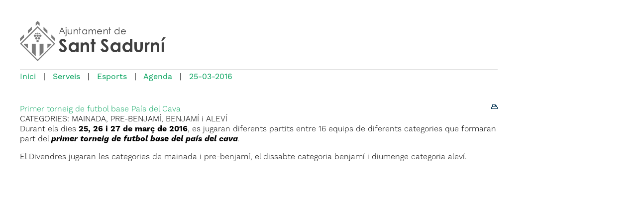

--- FILE ---
content_type: text/html; charset=ISO-8859-1
request_url: https://santsadurni.cat/document.php?id=6566&per_imprimir=1
body_size: 11814
content:
<!DOCTYPE HTML PUBLIC "-//W3C//DTD HTML 4.01 Transitional//EN"
"http://www.w3.org/TR/html4/loose.dtd"><html lang="ca"><head><meta http-equiv="Content-Type" content="text/html; charset=iso-8859-1"><meta http-equiv="Expires" content="Mon, 26 Jul 1997 05:00:00 GMT"><meta http-equiv="Cache-Control" content="no-cache, must-revalidate"><meta http-equiv="pragma" content="nocache"><meta name="viewport" content="width=device-width, initial-scale=1.0"><title>Ajuntament de Sant Sadurní d'Anoia - Primer torneig de futbol base País del Cava</title><link rel="shortcut icon" type="image/x-icon" href="favicon.ico"><link rel="icon" type="image/png" href="favicon.png"><meta http-equiv='Content-Style-Type' content='text/css'><meta http-equiv='Content-Script-Type' content='text/javascript'><meta name='description' lang='ca' content="Ajuntament de Sant Sadurní d&#39;Anoia"><meta name='keywords' lang='ca' content="Ajuntament, poble, vila, ciutat, municipi, municipal, SantSadurní, Sant Sadurní"><meta name='keywords' lang='es' content="Ayuntamiento, pueblo, villa, ciudad, municipio"><meta name='keywords' lang='fr' content="Mairie, ville, cité"><meta name='keywords' lang='en' content="City Hall, village, city, municipality"><meta name='language' content="ca"><base href='https://santsadurni.cat'><meta name='web_author' content='Ample24 SCCL - http://www.ample24.com'><meta name='author' content='Ajuntament de Sant Sadurní d&#39;Anoia - https://santsadurni.cat'><meta property='og:title' content='Primer torneig de futbol base País del Cava'><meta property='og:site_name' content='Ajuntament de Sant Sadurní d&#39;Anoia'><meta property='og:url' content='https://santsadurni.cat/6566'><meta property='og:description' content='CATEGORIES: MAINADA, PRE-BENJAMÍ, BENJAMÍ i ALEVÍ - Durant els dies 25, 26 i 27 de març de 2016, es jugaran diferents partits entre 16 equips de diferents categories que formaran part del primer torneig de futbol base del país del cava.'><!-- css inici --><!--[if lte IE 6]> 
      <style type='text/css'> 
         body { behavior: url('https://santsadurni.cat/img/htc/csshover3.htc'); } 
         img { behavior: url('https://santsadurni.cat/img/htc/iepngfix.htc'); }
      </style> 
      <script type='text/javascript' src='https://santsadurni.cat/img/htc/iepngfix_tilebg.js'></script>
      <![endif]--><!--[if lte IE 7]>
         <style>
            body { behavior: url('https://santsadurni.cat/img/htc/display-table.min.htc'); }
         </style>
      <![endif]-->

<script type='text/javascript' src='https://code.jquery.com/jquery-1.12.4.js'></script><script src="img/slides/slides.min.jquery.js"></script><link href="img/fontsweb/WorkSans/woff.css" rel="stylesheet"><link href="img/fontsweb/SourceCodePro/woff.css" rel="stylesheet"><script type='text/javascript'>


            function plegar(nomli, nomul) {
               var ul = document.getElementById(nomul);
               var a = document.getElementById('a_' + nomli);
               if (ul.className.match(/(?:^|\s)desplegat(?!\S)/) ) {
                  ul.className = ul.className.replace( /(?:^|\s)desplegat(?!\S)/g , 'plegat' );
                  a.className = 'mes';
               } else {
                  ul.className = ul.className.replace( /(?:^|\s)plegat(?!\S)/g , 'desplegat' );
                  a.className = 'menys';
               }
               
               return false;

            }
            
</script><style type='text/css'>


body, html { font-size: 16px; }
body * { 
   font-size: inherit; 
   font-family: inherit; 
   word-wrap: break-word; 
}

h1 { font-size: xx-large; }
h2 { font-size: x-large; }
h3 { font-size: large; }
h4 { font-size: medium; }
h5 { font-size: small; }
h6 { font-size: x-small; }

table, th, td { border-collapse: collapse; empty-cells: show; }

.sinopsi, .tall, .cos { clear: both; overflow: hidden; }

a.nolink { cursor: default; }

a.anchorTornada { padding-right: 14px; background: #fff url(img/link_amunt.gif) no-repeat center right; font-weight: normal; font-size: x-small; float: right; text-transform: none; }
a.ttdins { padding: 0; background-image: none; }
a label { cursor: pointer; }

abbr { cursor: help; }


   a.targetblank   { padding-right: 14px; background: transparent url(img/target_blank.gif)   no-repeat center right; }
   a.linkavall     { padding-right: 14px; background: transparent url(img/link_avall.gif)     no-repeat center right; }
   a.linkamunt     { padding-right: 14px; background: transparent url(img/link_amunt.gif)     no-repeat center right; }
   a.linkemail     { padding-right: 14px; background: transparent url(img/link_email.gif)     no-repeat center right; }
   a.linktel       { padding-right: 14px; background: transparent url(img/link_tel.png)       no-repeat center right; }
   a.linknota      { padding-right: 14px; background: transparent url(img/link_nota.gif)      no-repeat center right; cursor: help; }
   a.linkextern    { padding-right: 14px; background: transparent url(img/link_extern.gif)    no-repeat center right; }
   a.linkmapag     { padding-right: 11px; background: transparent url(img/link_mapag.gif)     no-repeat center right; }
   a.linkcomprimit { padding-right: 14px; background: transparent url(img/link_comprimit.gif) no-repeat bottom right; padding-top: 3px; }
   a.linkpdf       { padding-right: 22px; background: transparent url(img/link_pdf.gif)       no-repeat bottom right; padding-top: 3px; }
   a.linkdoc       { padding-right: 22px; background: transparent url(img/link_doc.gif)       no-repeat bottom right; padding-top: 3px; }
   a.linkxls       { padding-right: 22px; background: transparent url(img/link_xls.gif)       no-repeat bottom right; padding-top: 3px; }
   

p, ul { margin: 1em 0px 0px 0px; } 
ol { margin-top: 1em; margin-bottom: 0px; }
p:first-child, ul:first-child, ol:first-child { margin-top: 0px; }
p + div, p + table { margin-top: 1em; }
p:first-child + div, p:first-child + table { margin-top: 0px; }
p > img.tips { margin-top: 1em; }

.tipstitol { display: block; }
.tipstitol + p { margin-top: 0px; }

iframe, audio, video { display: block; clear: both; overflow: hidden; border: 0; padding: 0; margin: 0; }
video { max-width: 100%; height: auto; }

li { margin-bottom: 0.7em; }

address { font-style: normal; }
form { display: inline; }

a img { border: none; }

img.nofloat { vertical-align: middle; }

figure.image {
        display: inline-block;
        border: 1px solid #ccc;
        margin: 0 2px 0 1px;
        background: #f9f9f9;
   text-align: center;
}

@media screen and (min-width: 600px) {
   div.floatleft,
   p.floatleft,
   figure.align-left,
   img.align-left,
   img.floatleft,  
   img[style*='float: left;']  { 
      display: block; 
      margin: 0.3em 1em 0.4em 0; 
      clear: both; 
      float: left;  
   }

   div.floatright,
   p.floatright,
   figure.align-right,
   img.align-right,
   img.floatright, 
   img[style*='float: right;'] { 
      display: block; 
      margin: 0.3em 0 0.4em 1em; 
      clear: both; 
      max-width: 60%;
      float: right; 
   }
}

@media screen and (max-width: 599px) {
   div.floatleft,
   p.floatleft,
   figure.align-left,
   img.align-left,
   img.floatleft,  
   img[style*='float: left;']  { 
      display: block; 
      margin: 5px auto; 
      clear: both; 
      float: none !important;  
   }

   div.floatright,
   p.floatright,
   figure.align-right,
   img.align-right,
   img.floatright, 
   img[style*='float: right;'] { 
      display: block; 
      margin: 5px auto; 
      clear: both; 
      float: none !important; 
   }
}

figure.image.align-center {
   display: table;
   margin-left: auto;
   margin-right: auto;
}

figure.image img {
        margin: 8px 8px 0 8px;
}

figure.image figcaption {
        margin: 6px 8px 6px 8px;
        text-align: center;
}
 
div.fotopeu { padding: 2px 0px; }
div.fotoambpeu { border-bottom: 1px solid #ccc; margin-bottom: 10px; }
div.fotoambpeu .fotopeulink { float: right; display: block; width: 22px; height: 18px; background: url(img/sencera1.png) right center no-repeat; text-decoration: none; }
div.fotoambpeu .fotopeulink:hover { background-image: url(img/sencera2.png); text-decoration: none; }
div.fotoambpeu .fotopeutxt { color: #999; line-height: 18px; }

.dnone { display: none; }
.dinline { display: inline; }
.dblock { display: block; }
.clear { clear: both; }
.underline { text-decoration: underline; }
.line-through { text-decoration: line-through; }

strong, b { font-weight: 700; }

strong[data-gruix='100'] { font-weight: 100; }
strong[data-gruix='200'] { font-weight: 200; }
strong[data-gruix='300'] { font-weight: 300; }
strong[data-gruix='400'] { font-weight: 400; }
strong[data-gruix='500'] { font-weight: 500; }
strong[data-gruix='600'] { font-weight: 600; }
strong[data-gruix='700'] { font-weight: 700; }
strong[data-gruix='800'] { font-weight: 800; }
strong[data-gruix='900'] { font-weight: 900; }


.smallcaps { font-variant: small-caps; }
.monospace { font-family: Courier, 'Lucida Console', monospace; }

.div_left  { display: block; overflow: hidden; clear: left; float: left;  width: 40%; margin: 5px 10px 5px 0px; padding: 4px 6px; border: 1px solid #999; }
.div_right { display: block; overflow: hidden; clear: right; float: right; width: 40%; margin: 5px 0px 5px 10px; padding: 4px 6px; border: 1px solid #999; }

.bloc_dreta    { clear: both; float : right; width : 40%; border : 1px solid #999; padding : 6px; margin : 0px 0px 0px 8px; }
.bloc_esquerra { clear: both; float : left; width : 40%; border : 1px solid #999; padding : 6px; margin : 0px 8px 0px 0px; }



.PX1px { font-size: 0.063rem; }
.PX2px { font-size: 0.125rem; }
.PX3px { font-size: 0.188rem; }
.PX4px { font-size: 0.250rem; }
.PX5px { font-size: 0.313rem; }
.PX6px { font-size: 0.375rem; }
.PX7px { font-size: 0.438rem; }
.PX8px { font-size: 0.500rem; }
.PX9px { font-size: 0.563rem; }
.PX10px { font-size: 0.625rem; }
.PX11px { font-size: 0.688rem; }
.PX12px { font-size: 0.750rem; }
.PX13px { font-size: 0.813rem; }
.PX14px { font-size: 0.875rem; }
.PX15px { font-size: 0.938rem; }
.PX16px { font-size: 1.000rem; }
.PX17px { font-size: 1.063rem; }
.PX18px { font-size: 1.125rem; }
.PX19px { font-size: 1.188rem; }
.PX20px { font-size: 1.250rem; }
.PX21px { font-size: 1.313rem; }
.PX22px { font-size: 1.375rem; }
.PX23px { font-size: 1.438rem; }
.PX24px { font-size: 1.500rem; }
.PX25px { font-size: 1.563rem; }
.PX26px { font-size: 1.625rem; }
.PX27px { font-size: 1.688rem; }
.PX28px { font-size: 1.750rem; }
.PX29px { font-size: 1.813rem; }
.PX30px { font-size: 1.875rem; }
.PX31px { font-size: 1.938rem; }
.PX32px { font-size: 2.000rem; }
.PX33px { font-size: 2.063rem; }
.PX34px { font-size: 2.125rem; }
.PX35px { font-size: 2.188rem; }
.PX36px { font-size: 2.250rem; }
.PX37px { font-size: 2.313rem; }
.PX38px { font-size: 2.375rem; }
.PX39px { font-size: 2.438rem; }
.PX40px { font-size: 2.500rem; }
.PX41px { font-size: 2.563rem; }
.PX42px { font-size: 2.625rem; }
.PX43px { font-size: 2.688rem; }
.PX44px { font-size: 2.750rem; }
.PX45px { font-size: 2.813rem; }
.PX46px { font-size: 2.875rem; }
.PX47px { font-size: 2.938rem; }
.PX48px { font-size: 3.000rem; }
.PX49px { font-size: 3.063rem; }
.PX50px { font-size: 3.125rem; }
.PX51px { font-size: 3.188rem; }
.PX52px { font-size: 3.250rem; }
.PX53px { font-size: 3.313rem; }
.PX54px { font-size: 3.375rem; }
.PX55px { font-size: 3.438rem; }
.PX56px { font-size: 3.500rem; }
.PX57px { font-size: 3.563rem; }
.PX58px { font-size: 3.625rem; }
.PX59px { font-size: 3.688rem; }
.PX60px { font-size: 3.750rem; }
.PX61px { font-size: 3.813rem; }
.PX62px { font-size: 3.875rem; }
.PX63px { font-size: 3.938rem; }
.PX64px { font-size: 4.000rem; }
.PX65px { font-size: 4.063rem; }
.PX66px { font-size: 4.125rem; }
.PX67px { font-size: 4.188rem; }
.PX68px { font-size: 4.250rem; }
.PX69px { font-size: 4.313rem; }
.PX70px { font-size: 4.375rem; }
.PX71px { font-size: 4.438rem; }
.PX72px { font-size: 4.500rem; }
.PX73px { font-size: 4.563rem; }
.PX74px { font-size: 4.625rem; }
.PX75px { font-size: 4.688rem; }
.PX76px { font-size: 4.750rem; }
.PX77px { font-size: 4.813rem; }
.PX78px { font-size: 4.875rem; }
.PX79px { font-size: 4.938rem; }
.PX80px { font-size: 5.000rem; }
.PX81px { font-size: 5.063rem; }
.PX82px { font-size: 5.125rem; }
.PX83px { font-size: 5.188rem; }
.PX84px { font-size: 5.250rem; }
.PX85px { font-size: 5.313rem; }
.PX86px { font-size: 5.375rem; }
.PX87px { font-size: 5.438rem; }
.PX88px { font-size: 5.500rem; }
.PX89px { font-size: 5.563rem; }
.PX90px { font-size: 5.625rem; }
.PX91px { font-size: 5.688rem; }
.PX92px { font-size: 5.750rem; }
.PX93px { font-size: 5.813rem; }
.PX94px { font-size: 5.875rem; }
.PX95px { font-size: 5.938rem; }
.PX96px { font-size: 6.000rem; }
.PX97px { font-size: 6.063rem; }
.PX98px { font-size: 6.125rem; }
.PX99px { font-size: 6.188rem; }
.PX100px { font-size: 6.250rem; }
.PX101px { font-size: 6.313rem; }
.PX102px { font-size: 6.375rem; }
.PX103px { font-size: 6.438rem; }
.PX104px { font-size: 6.500rem; }
.PX105px { font-size: 6.563rem; }
.PX106px { font-size: 6.625rem; }
.PX107px { font-size: 6.688rem; }
.PX108px { font-size: 6.750rem; }
.PX109px { font-size: 6.813rem; }
.PX110px { font-size: 6.875rem; }
.PX111px { font-size: 6.938rem; }
.PX112px { font-size: 7.000rem; }
.PX113px { font-size: 7.063rem; }
.PX114px { font-size: 7.125rem; }
.PX115px { font-size: 7.188rem; }
.PX116px { font-size: 7.250rem; }
.PX117px { font-size: 7.313rem; }
.PX118px { font-size: 7.375rem; }
.PX119px { font-size: 7.438rem; }
.PX120px { font-size: 7.500rem; }
.PX121px { font-size: 7.563rem; }
.PX122px { font-size: 7.625rem; }
.PX123px { font-size: 7.688rem; }
.PX124px { font-size: 7.750rem; }

.xx_small  { font-size: xx-small; }
.x_small   { font-size: x-small; }
.small     { font-size: small; }
.medium    { font-size: medium; }
.large     { font-size: large; }
.x_large   { font-size: x-large; }
.xx_large  { font-size: xx-large; }
.smaller   { font-size: smaller; }
.larger    { font-size: larger; }

span.tips_anotacio { position: relative; z-index: 25; text-decoration: none; }
span.tips_anotacio:hover { z-index: 26; background-color: transparent;}
span.tips_anotacio span.anotacio-tit { 
   white-space: nowrap; 
   background: #def url(img/anotacio.gif) center right no-repeat; 
   border: 1px solid #def; 
   padding: 0px 14px 0px 1px; 
   cursor: help; 
}
span.tips_anotacio:hover span.anotacio-tit { background-color: #cde; border: 1px solid #bcd; padding: 0px 14px 0px 1px; }
span.tips_anotacio span.anotacio-par { display: none; }
span.tips_anotacio span.anotacio-def { display: none; font-size: small; }
span.tips_anotacio.hover span.anotacio-def { 
  display: block; 
  padding: 3px; 
  border: 1px solid #cba; 
  background-color: #fed;
  color: #666;
  margin-left: 0em;
  margin-top: 0em;
  position: absolute;
  top: 1.5em;
  left: 0em;
  width: 20em;
}

p.tips_list_item { 
   display: list-item; 
   margin-left: 2em; 
}

hr { margin: 10px 0px; padding: 0px; border: 0px solid #000; border-bottom-width: 1px; }
hr.doble { padding-top: 1px; border-top-width: 1px; }

.right   { text-align: right; }
.left    { text-align: left; }
.center  { text-align: center; }
.justify { text-align: justify; }
.full    { text-align: justify; }

blockquote { 
   color: #666;
   margin: 50px 0px 50px 80px;
   font-size: x-large;
   font-style: italic;
   position: relative;
}

blockquote::before {
    content: '\201d';
    font-family: georgia, times, serif;
    color: #CCC;
    font-size: 7em;
    font-weight: 900;
    opacity: .3;
    position: absolute;
    top: -.25em;
    left: -.2em;
}


table.voraNNN, table.voraNNN th, table.voraNNN td { border: 1px solid; border-collapse: collapse; padding: 1px 2px; }
table.vora000, table.vora000 th, table.vora000 td { border-color: #000; }
table.vora333, table.vora333 th, table.vora333 td { border-color: #333; }
table.vora666, table.vora666 th, table.vora666 td { border-color: #666; }
table.vora999, table.vora999 th, table.vora999 td { border-color: #999; }
table.voraCCC, table.voraCCC th, table.voraCCC td { border-color: #CCC; }
table.voraFFF, table.voraFFF th, table.voraFFF td { border-color: #FFF; }

ul.UL1, ul.UL2, ul.UL3, ul.UL2 ul, ul.UL3 ul, ul.UL1 li, ul.UL2 li, ul.UL3 li { margin: 0; padding: 0; } 
ul.UL1 ul.nivell1 { display: none; }
ul.UL2 ul.nivell2 { display: none; }
ul.UL3 ul.nivell3 { display: none; }

li.fitxa_solsnom .cos_fitxa { display: none; }

.xdebug-error { position: relative; z-index: 9999; }



#mc696a7c57dc7872 { display: none; }
#mc696a7c57dc7873 { display: none; }
#mc696a7c57dc7874 { display: none; }
@media print { #JSIMPRIMIR { display: none; }}
#JSIMPRIMIR img { float: right; margin-left: 5px; background-image: url(img/print1.gif); }
#JSIMPRIMIR img:hover { background-image: url(img/print2.gif); }

   #CERCADORLOCAL #LABEL { position: absolute; top: -9999px; }
   #CERCADORLOCAL #cercar { vertical-align: middle; width: 106px; padding-left: 3px; border: 1px solid #fff;  }
   #CERCADORLOCAL #ENVIAR { vertical-align: middle; }
   


         .tslides .slides_container {
            width:100%;
            overflow:hidden;
            position:relative;
            display:none;
         }

         .tslides .next, .tslides .prev {
            position:absolute;
            top:35%;
            width:24px;
            height:24px;
            display:block;
            z-index:101;
            text-indent: -9999px;
            outline: none;
            opacity: 0.5;
         }

         .tslides:hover .next, .tslides:hover .prev {
            opacity: 1;
         }

         .tslides .prev {
            left:5px;
            background-image: url(img/slides/img/prev.png);
         }

         .tslides .next {
            right:5px;
            background-image: url(img/slides/img/next.png);
         }


         .tslides .pagination {
            z-index:100;
            position:absolute;
            top:5px;
            right:5px;
            margin:5px;
         }

         .tslides .pagination li {
            float:left;
            margin:0 1px;
            list-style:none;
         }

         .tslides .pagination li a {
            display:block;
            width:12px;
            height:0;
            padding-top:12px;
            background-image:url(img/slides/img/pagination.png);
            background-position:0 0;
            float:left;
            overflow:hidden;
         }

         .tslides .pagination li.current a {
            background-position: 0 -12px;
         }

         .tslides .caption {
            z-index:500;
            position:absolute;
            bottom:0px;
            left:0;
            padding:5px 15px 5px 5px;
            background:#000;
            background:rgba(0,0,0,.5);
            width:100%;
         }
         
         .tslides .caption .titol {
            font-size: small; font-weight: bold; color: #ccc;
         }
         .tslides .caption .sotstitol {
            font-size: small; font-weight: normal; color: #fff;
         }
         .tslides .caption .sotstitol a {
            color: #fff; text-decoration: underline;
         }
         .tslides .caption .sotstitol a:hover {
            color: #000; text-decoration: underline;
         }

         .tslides .caption .titol a {
            color: #ccc;
         }
         .tslides .caption .titol a:hover {
            color: #fff;
         }


         


      #slides_targetes2 {
         width: 664px;
         height: 250px;
         overflow: hidden;
         position: relative;
      }

      #slides_targetes2 .slides_container {
         position: absolute;
         top: 0px;
         left: 0px;
         width: 664px;
         height: 250px;
      }

      #slides_targetes2 div.slide {
         width: 664px;
         height: 250px;
      }

      #slides_targetes2 div.slide img.img_slide {
         width: 664px;
         height: 250px;
      }

      

      .translated-ltr #gttt_1,
      .translated-ltr #ESENFR { 
         display: none !important; 
      }
      .gttt { z-index: 24; position: relative; display: inline-block; overflow: visible; }
      .gttt .gttt_info, .gttt:hover .gttt_info { z-index: 25; position: absolute; top: 0px; left: 0px; text-align: left; }
      .gttt_titol { position: relative; z-index: 26; }
      .gttt_info_n { height: 12em; display: block; white-space: nowrap; border: 1px solid #666; background-color: #fff; padding: 2px; }
      .gttt_info_n { width: 12em; overflow: auto; overflow-x: hidden; overflow-y: auto; }
      .gttt_info_n a, .gttt_info_n span.gt_ico { padding: 0px 4px; color: #000; } 
      .gttt_info_n a:hover { background-color: #ccc; color: #000; }
      .gttt_info_n a span.gt_codi { font-family: monospace; }
      
         #gttt_1.amagat .gttt_info { display: none; }
         #gttt_1.vist .gttt_info { display: block; }
         
#mc696a7c57dc7872 { display: none; }
#mc696a7c57dc7873 { display: none; }
#mc696a7c57dc7874 { display: none; }
</style>

<style type='text/css'>
      
      

.tipstitol1 .ttdins { 
   display: block;
   font-size: medium;
   font-weight: 400;
   text-transform: uppercase;
   background-color: #00A15A; 
   color: #fff;
   padding: 5px 10px;
   margin: 10px 0px;
}
.tipstitol1 a:hover { background-color: #666666; }


.tipstitol2 {
   display: inline-block;
}
.tipstitol2 .ttdins {
   display: inline-block;
   background-color: #00A15A; 
   color: #fff; 
   font-size: medium;
   font-weight: 400;
   text-transform: uppercase;
   border-radius: 5px; 
   padding: 5px 10px;
   margin: 5px 10px 5px 0px;
}
.tipstitol2 a:hover { background-color: #666666; }


.tipstitol3 {
   border-top: 2px solid #00A15A; 
   border-bottom: 2px solid #00A15A;
   padding: 3px 0px 2px 0px;
   margin: 10px 0px;
}
.tipstitol3 .ttdins { 
   font-size: medium;
   font-weight: 500; 
   color: #000000; 
   text-transform: uppercase; 
}
.tipstitol3 a.ttdins:hover { 
   color: #00A15A; 
}


.tipstitol4 { 
   margin: 5px 0px;
}
.tipstitol4 .ttdins { 
   display: inline-block;
   padding-left: 20px;
   background: transparent url(grafics/tt4.png) left top no-repeat;
   color: #00A15A;
   font-size: medium;
   font-weight: 500;
}

.tipstitol4 a.ttdins:hover { 
   background-image: url(grafics/tt4bg.png);
   color: #666666;
}



   @font-face {
      font-family: 'raleway'; 
      font-style: normal;
      font-weight: normal; 
      src: url('fonts/Raleway-Regular.ttf') format('truetype');
   }

   @font-face {
      font-family: 'raleway'; 
      font-style: italic;
      font-weight: normal; 
      src: url('fonts/Raleway-Italic.ttf') format('truetype'); 
   }

   @font-face {
      font-family: 'raleway';
      font-style: normal;
      font-weight: bold; 
      src: url('fonts/Raleway-Bold.ttf') format('truetype');
   }

   @font-face {
      font-family: 'raleway';
      font-style: italic;
      font-weight: bold; 
      src: url('fonts/Raleway-BoldItalic.ttf') format('truetype'); 
   }

   
      
      

html { background: #FFF; }

body { 
   padding: 0px; margin: 0px; 
   color: #000000; 
   font-family: WorkSans, sans-serif;
   font-size: 16px; 
   font-weight: 400;
   line-height: 1.30;
}

b, strong {
   font-weight: 700;
}

#go-top {
   width: 32px;
   height: 32px;
   background: transparent url(grafics/go-top1.png) center center no-repeat;
   outline: none;
   display: none; 
}

#go-top:hover {
   background-image: url(grafics/go-top2.png);
}

a { text-decoration: none; outline: none; color: #00A15A; }
a:hover { color: #666666; }
a.link { word-wrap: break-word; } 

.icos_traduit { display: none; }


#WEB { width: 100%; text-align: center; }
.FORA { width: 100%; clear: both; margin-left: auto; margin-right: auto; text-align: center; }
.DINS {  display: inline-block; ; text-align: left; }


#CAP { 
   background-color: #fff;
   width: 100%; 
}

#ESCUT a:hover img {
   opacity: 0.5;
   filter: grayscale(100%);
}

#ESCUT h1 {
   padding: 0px;
   margin: 0px;
}

#MENU8 a {
   background-repeat: no-repeat;
}
#a_a_dmenu_3 { background-image: url(grafics/m8_ajuntament.png); }
#a_a_dmenu_4 { background-image: url(grafics/m8_municipi.png); }
#a_a_dmenu_5 { background-image: url(grafics/m8_serveis.png); }
#a_a_dmenu_6 { background-image: url(grafics/m8_tramits.png); }
#a_a_dmenu_3:hover { background-image: url(grafics/m8_ajuntamenth.png); }
#a_a_dmenu_4:hover { background-image: url(grafics/m8_municipih.png); }
#a_a_dmenu_5:hover { background-image: url(grafics/m8_serveish.png); }
#a_a_dmenu_6:hover { background-image: url(grafics/m8_tramitsh.png); }

#ICOSCAP a img { background-color: #A8A8A8; }
#ICOSCAP a:hover img { background-color: #00A15A; }

#ICOSCAP img {
   vertical-align: middle;
}

#ICOSCAP a,
#ICOSCAP span {
   vertical-align: middle;
   color: #000000;
   font-size: 0.875rem;
}
#ICOSCAP a:hover { color: #666666; }

#GTTRANS, #PREDI, #XSOCIALS {
    display: inline-block; ;
   vertical-align: middle;
}

#PREDI {
   margin: 0px 20px;
}
#PREDI img {
   height: 28px;
   margin: 0px -4px;
}


#CERCADORLOCAL #ENVIAR { 
   vertical-align: middle; 
   background-color: #00A15A;
}
#CERCADORLOCAL #ENVIAR:hover { 
   background-color: #A8A8A8;
}
#CERCADORLOCAL #cercar { 
   vertical-align: middle; 
   width: 106px; 
   padding-left: 3px; 
   border: none;
   border-bottom: 1px solid #000000; 
   background-color: #fff;
}

#bodyportada0 #CAMINET {
   display: none;
}



#CAMINET {
   font-weight: 500;
   margin-bottom: 20px;
}

#CAMINET .cami {
   background-color: #F4F4F4;
   box-shadow: 0px 2px 5px #ddd;;
   padding: 15px;
   border-top: 1px solid #999999
}

#CAMINET a { color: #00A15A; }
#CAMINET a:hover { color: #666666; }

#CAMINET span.cami-final { color: #999999; }

#CAMINET .cami-gt { 
    display: inline-block; ;
   color: #999999;
   padding: 0px 5px;
   font-size: 0.875rem;
   padding-bottom: 2px;
   vertical-align: bottom;
}



#PEU {  
   padding-top: 30px;
   clear: both; 
   background-color: #313131;
   color: #ffffff;
   width: 100%; 
}

#PEU a { color: #ffffff; }

#PEU a:hover { 
   color: #A8A8A8; 
}

#CREDITS ul, #CREDITS li {
   display: block;
   padding: 0;
   margin: 0;
}


h2.H2 { color: #00A15A; }

h3.H3 {
   margin: 10px 0px;
   padding: 0;
}

h3.H3 a {
    display: inline-block; ;
   color: #00A15A;
   padding-left: 25px;
   font-size: 1.250rem;
   background: transparent url(grafics/tt4.png) left 3px no-repeat;
   font-weight: 500;
}

h3.H3 a:hover {
   color: #666666;
   background-image: url(grafics/tt4bg.png);
}

   #CALENDARI {
      padding: 10px 5px;
      background-color: #F4F4F4;
      margin: 0px 2px;
      box-shadow: 0px 2px 5px #ccc;;
      border-bottom-left-radius: 5px;
      border-bottom-right-radius: 5px;
   }
   
   #CALENDARI table {
      width: 100%;
   }

   #CALENDARI caption {
      text-align: center;
      width: 100%;
      font-size: 1.500rem; 
      padding: 5px 0px;
      color: #00A15A;
   }
   
   #CALENDARI caption .ant_mes a {
       display: inline-block; ;
      width: 9px;
      height: 14px;
      vertical-align: middle;
      margin-right: 20px;
      margin-bottom: 3px;
      background: transparent url(grafics/agenda_ant1.png) center center no-repeat;
   }
   #CALENDARI caption .ant_mes a:hover { background-image: url(grafics/agenda_ant2.png); }
   
   #CALENDARI caption .seg_mes a {
       display: inline-block; ;
      width: 9px;
      height: 14px;
      vertical-align: middle;
      margin-left: 20px;
      margin-bottom: 3px;
      background: transparent url(grafics/agenda_seg1.png) center center no-repeat;
   }
   #CALENDARI caption .seg_mes a:hover { background-image: url(grafics/agenda_seg2.png); }


   #CALENDARI th {
      text-align: center;
      width: 1%;
   }

   #CALENDARI th span {
       display: inline-block; ;
      line-height: 2em;
      text-align: right;
      font-weight: 600;
      color: #000;
   }

   #CALENDARI td {
      text-align: center;
      vertical-align: middle;
      width: 1%;
      padding: 5px;
   }

   #CALENDARI td a, #CALENDARI td span {
       display: inline-block; ;
      font-size: 1.063rem;
      width: 30px;
      height: 30px;
      padding-top: 4px;
   }

   #CALENDARI td a {
      color: #00A15A;
      border: 1px solid #00A15A;
      font-weight: 600;
      border-radius: 16px;
   }
   

   #CALENDARI a.avui, #CALENDARI span.avui {
      border-radius: 16px;
      color: #fff;
      background-color: #00A15A;
   }
   
   #CALENDARI td a:hover {
      background-color: #666666;
      border-color: #666666;
      color: #fff;
   }
   
   #CALENDARI td span {
      color: #000;
   }

   
   
   body {
      width: 1000px !important;
      overflow-x: hidden;
      padding: 0px;
      margin: 20px;
   }
   
   #COLDRETA { width: 100%; }
   #COLESQUERRA { display: none; }
   
   #ESCUTPERIMPRIMIR {
      padding: 15px 0px;
      border-bottom: 1px solid #ddd;
   }

   #CAMIPERIMPRIMIR {
      padding: 5px 0px;
      font-size: 1.000rem;
   }

   #CAMIPERIMPRIMIR .cami-gt {
      padding: 0px 10px;
   }

   
   a img.x_socials {
      border: none;
      padding: 0px;
      background-color: #A8A8A8;
   }

   a:hover img.x_socials {
      background-color: #00A15A;
   }

   #IMPRIMIR a {
       display: inline-block; ;
      font-size: 1.375rem;
      font-weight: 600;
      padding-left: 30px;
      background: transparent url(grafics/TT4.png) left top no-repeat;
   }

   #IMPRIMIR a:hover {
      background-image: url(grafics/TT4bg.png);
   }
   
   

#TITOLINTERIOR a { color: #000000; }
#TITOLINTERIOR a:hover { color: #00A15A; }

#TITOLINTERIOR {
   border-bottom: 1px solid #999999;
}

#bodycercador0 #TITOLINTERIOR,
#bodynovetats0 #TITOLINTERIOR,
#bodytema2 #TITOLINTERIOR,
.bodyacte  #TITOLINTERIOR {
   border: none;
}
   

   
   .POPUPFILTRES { 
      display: none; 
      border-bottom: 1px solid #999999;
      padding-bottom: 15px;
      overflow: hidden;
      clear: both;
   }


   .POPUPFILTRES, .POPUPFILTRES .cboxes, .POPUPFILTRES .select { 
      font-size: small;
   }
   
   .POPUPFILTRES fieldset { 
      display: block;
      margin: 10px 0px;
      background-color: #F4F4F4;
      border: 1px solid #F4F4F4;;
      border-radius: 5px;
      box-shadow: 0px 2px 5px #ccc;;
   }
   
   .POPUPFILTRES legend { 
      border: 1px solid #F4F4F4;
      background-color: #F4F4F4;
      color: #000000;
      font-weight: 600;
      border-radius: 5px;
      box-shadow: 0px 2px 5px #ccc;;
      padding: 5px;
   }

   .POPUPFILTRES fieldset td { 
      vertical-align: middle;
      padding: 2px;
   }
   
   .POPUPFILTRES label,
   .POPUPFILTRES input { 
      vertical-align: middle;
   }

   .FILTREAREES .FILTREAREES fieldset input,
   .FILTREAREES .FILTREAREES fieldset label {
      vertical-align: middle;
    }
   
   .FILTREAREES .FILTREAREES .area label {
      font-size: 0.938rem;
      font-weight: 600;
   }

   .FILTREAREES .FILTREAREES .comissio label {
      font-size: 0.875rem;
      font-weight: 400;
   }
   
   .FILTREAREES .FILTREAREES .ambit label {
      font-size: 0.813rem;
      font-weight: 200;
   }
   
   .FILTRECALEN .FILTRECALEN .POPUPFILTRES { display: block; }
   .FILTREAREES .FILTREAREES .POPUPFILTRES { display: block; }
   .FILTRETEMES .FILTRETEMES .POPUPFILTRES { display: block; }
   .FILTRETIPUS .FILTRETIPUS .POPUPFILTRES { display: block; }
   .FILTREDATES .FILTREDATES .POPUPFILTRES { display: block; }
   
   .BOTOFILTRE {
      position: relative;
      display: block;
      width: 100%;
      height: 100%;
      color: #000000;
      font-weight: 700;
      font-size: 1.375rem;
      outline: none;
   }

   .BOTOFILTRE:hover {
      color: #00A15A;
      background-image: url(grafics/menue2.png);
   }

   .BOTOFILTRE img { 
       display: inline-block; ;
      width: 20px;
      height: 20px;
      position: absolute;
      z-index: 9;
      cursor: pointer;
      background: transparent url(grafics/filtres_menueamagat.png) center center no-repeat;
   }

   .BOTOFILTRE:hover img { 
      background-image: url(grafics/filtres_menueamagat2.png);
   }
   
   #FILTRES.VIST #BOTOFILTRES img { background-image: url(grafics/filtres_menuevist.png); }
   .FILTRECALEN .FILTRECALEN .BOTOFILTRE img { background-image: url(grafics/filtres_menuevist.png); }
   .FILTREAREES .FILTREAREES .BOTOFILTRE img { background-image: url(grafics/filtres_menuevist.png); }
   .FILTRETEMES .FILTRETEMES .BOTOFILTRE img { background-image: url(grafics/filtres_menuevist.png); }
   .FILTRETIPUS .FILTRETIPUS .BOTOFILTRE img { background-image: url(grafics/filtres_menuevist.png); }
   .FILTREDATES .FILTREDATES .BOTOFILTRE img { background-image: url(grafics/filtres_menuevist.png); }

   #FILTRES.VIST #BOTOFILTRES:hover img { background-image: url(grafics/filtres_menuevist2.png); }
   .FILTRECALEN .FILTRECALEN .BOTOFILTRE:hover img { background-image: url(grafics/filtres_menuevist2.png); }
   .FILTREAREES .FILTREAREES .BOTOFILTRE:hover img { background-image: url(grafics/filtres_menuevist2.png); }
   .FILTRETEMES .FILTRETEMES .BOTOFILTRE:hover img { background-image: url(grafics/filtres_menuevist2.png); }
   .FILTRETIPUS .FILTRETIPUS .BOTOFILTRE:hover img { background-image: url(grafics/filtres_menuevist2.png); }
   .FILTREDATES .FILTREDATES .BOTOFILTRE:hover img { background-image: url(grafics/filtres_menuevist2.png); }
   
   
   .LLAGENDA .MES {
      text-transform: capitalize;
   }

   .LLAGENDA .TITOL {
      font-size: 1.375rem;
      padding-bottom: 5px;
      margin-top: -2px;
   }
   .LLAGENDA a.eltitol {
      color: #000000;
   }
   .LLAGENDA a.eltitol:hover {
      color: #00A15A;
   }
   
   .LLAGENDA .fins_data2 {
      display: block;
      color: #00A15A;
      font-style: italic;
      margin-bottom: 5px;
   }
   
   
   
   .ACTE .ASSOCIADA {
      text-align: center;
      margin-bottom: 20px;
   }

   .ACTE .div_ia {
       display: inline-block; ;
      box-shadow: 0px 2px 5px #ccc;
   }
   
   .ACTE .sinopsi {
      clear: both;
      overflow: hidden;
      font-size: 1.375rem;
      font-weight: 400;
      font-style: italic;
      margin: 20px 0px 20px 30px;
   }
   
   .ACTE .cos {
      clear: both;
      overflow: hidden;
      margin: 20px 0px;
   }

   #IMPRIMIR {
      margin: 30px 0px;
   }

   
   .COMPARTIR {
      margin-bottom: 10px;
      text-align: right;
   }

   #COLDRETA {
      font-weight: 300;
   }
   
   #COLDRETA b, #coldreta STRONG, #coldreta .STRONG {
      font-weight: 500;
   }

   

.llistat, .LLISTAT {
   clear: both;
   overflow: hidden;
}

.llistat .trobat {
   margin-bottom: 30px;
}

.llistat ul   { 
   padding: 0;
   margin: 0;
   margin-top: 0.7em;
   list-style-image: url(grafics/res.gif);
   font-size: 1.000rem;
}

.llistat ul .titol {
   font-weight: 700;
}

.llistat ul a { 
   color: #00A15A; 
   text-transform: uppercase;
   font-weight: 700; 
   font-size: 1.000rem;
}

.llistat ul a:hover { color: #666666; }


.llistat ul ul  { 
   font-weight: 500;
   padding: 0px;
   list-style-image: url(grafics/res.gif);
   font-size: 1.000rem;
}

.llistat ul ul a { 
   color: #000000; font-weight: 500; 
   text-transform: none;
   font-size: 1.000rem;
}

.llistat ul ul a:hover { color: #00A15A; }


.llistat ul ul ul   { 
   font-weight: 300;
   list-style-image: url(grafics/ul1.png); 
   padding-left: 1.5em; 
   margin-left: 0px; 
}

.llistat ul ul ul a { font-weight: 300; }


.llistat ul ul ul ul { 
   list-style-image: url(grafics/ul2.png); 
}

.llistat .descripcio {
   font-size: 0.875rem;
   font-weight: 300;
   color: #666666;
}


   
   #proposta_alta .resposta { padding-bottom: 15px; }

   .form_resposta { padding: 10px 5px; }
   .formmenu:hover { background-color: #999; color: #fff; }
   .formmenu label.labelformmenu { display: block; }
   .formmenu { padding-left: 0px; }
   .formmono { 
      font-family: SourceCodePro, monospace;
      font-weight: 400;
      font-size: 1.000rem;
   }
   .form_resposta .formboto { margin-top: 0.7em; }
   .form_pregunta { margin-top: 0.6em; }

   .formulari-explicacio { margin-bottom: 20px; padding: 0px; }
   .formulari-camps { margin-bottom: 20px; }

   img.suma { 
      border: 10px solid #646464; 
      box-shadow: 0px 2px 5px #ccc;;
      border-radius: 3px;
   }
   
   .select, 
   .inputtext,
   .formulari-camps .inputtext,
   .formsele,
   .formboto,
   input.formmono,
   input.formupload,
   .formmenus,
   .submit, 
   .textarea, 
   .tc2,
   .cboxes { 
      background-color: #F4F4F4;
      border: 1px solid #e6e6e6;;
      border-radius: 3px;
      box-shadow: 0px 2px 5px #ccc;;
      padding: 5px 10px;
      max-width: 100% !important;
      width: auto;
      vertical-align: middle;
      font-size: medium;
      min-height: 40px;
   }
   
   fieldset.cboxes table td { 
      vertical-align: middle; 
      padding: 3px;
   }

   select.formsele:not(.formseleample),
   select.select:not([multiple]) {
      height: 40px;
   }

   select.select,
   select.formsele {
      border: 1px solid #e6e6e6;;
      border-radius: 3px;
      box-shadow: 0px 2px 5px #ccc;
      max-width: 100% !important;
      width: auto;
      margin-right: 4px;
   }

   select.select option,
   select.formsele option {
      max-width: 100% !important;
      width: auto;
      padding: 5px;
   }

   select.select option:checked,
   select.formsele option:checked {
      color: #fff !important;
      background: #00A15A !important;
   }


   select.select option:hover,
   select.formsele option:hover {
      background-color: #999;
      color: #fff;
   }

   textarea,
   textarea.formmono,
   fieldset,
   .form_fieldset,
   .form_legend {
      background-color: #F4F4F4;;
      border: 1px solid #e6e6e6;;
      border-radius: 3px;
      box-shadow: 0px 2px 5px #ccc;
      padding: 5px 10px;
   }
   
   fieldset,
   .form_fieldset {
      background-color: #F4F4F4;;
      padding: 10px;
   }

   .tc2 { padding-bottom: 10px; }

   legend {
      background-color: #F4F4F4;
      border: 1px solid #e6e6e6;;
      border-radius: 3px;
      box-shadow: 0px 2px 5px #ccc;
      padding: 2px 6px;
      margin: 10px 0px;
   }

   .bodyproposta .inputtext,
   .bodyproposta .textarea,
   input.formmono, 
   textarea.formmono {
      width: 100%;
   }

   input.formmono.ccc,
   input.formmono.password {
      width: auto;
   }

   
   .formmenu,
   input.formmono,
   .formtext,
   .formboto,
   .formavis {
      vertical-align: baseline;
      font-size: medium;
   }
      
   .formmenu input, .formmenu label {
       display: inline-block; ; 
      width: auto;
      margin: 5px; 
      vertical-align: middle;
   }
   
   .submit, 
   .formboto { 
      background-color: #00A15A; 
      border: 0px;
      box-shadow: 0px 2px 5px #ccc;
      border-radius: 5px;
      color: #fff; 
      padding: 0px 20px;
      vertical-align: middle;
      font-size: 1.000rem;
      font-weight: 700;
   }
   
   .submit:hover, 
   .formboto:hover  { 
      background-color: #A8A8A8;
   }
   
   .textarea  { padding-right: 0px; }
   .submit    { cursor: pointer; }
   .select { padding: 0px; margin: 0px; }
   .select, .cbox { 
      border-color: #e6e6e6;; 
      box-shadow: 0px 2px 5px #ccc;
      border-radius: 3px; 
   }
   fieldset { margin: 0px; }

   

      
      
         html {
            -webkit-box-sizing: border-box;
            -moz-box-sizing: border-box;
            box-sizing: border-box;
            
         }
         *, *:before, *:after {
            -webkit-box-sizing: inherit;
            -moz-box-sizing: inherit;
            box-sizing: inherit;
            
         }
         
      
      iframe, 
      object, 
      embed { 
         max-width: 100%; 
      }
      
      .resum     img, 
      .sinopsi   img, 
      .cos       img, 
      .cos_fitxa img, 
      .agenda    img, 
      img.dusuari, 
      img.nofloat { 
         max-width: 100%; 
         height: auto; 
          
      }
      
      img.floatright, 
      img.floatleft {
         height: auto; 
          
      }
      
      .resum       table, 
      .sinopsi     table, 
      .cos         table, 
      .cos_fitxa   table, 
      .presentacio table, 
      .presentacio2 table, 
      .estructura  table, 
      .estructura2 table, 
      .estructura3 table,
      .estructura4 table {
         width: 100%;
      }
      
      div.pertable { 
         overflow-x: auto; 
      }

      
   
   .LLAGENDA  {
      display: table;
      width: 100%;
   }
   
   .LLAGENDA .SEPARADOR,
   .LLAGENDA .TRESCOLS {
      display: table-row;
   }

   .LLAGENDA .DATAACTE,
   .LLAGENDA .TITOLS,
   .LLAGENDA .DETALL {
      display: table-cell;
      vertical-align: top;
      text-align: left;
   }

   .LLAGENDA .SEPARADOR div {
      display: table-cell;
   }
   
   .LLAGENDA .SEPARADOR span {
      display: block;
      height: 2px;
      margin: 10px 0px;
      background-color: #00A15A;
   }

   .LLAGENDA .DATAACTE {
      width: 1%;
      padding-right: 10px;
      border-right: 4px solid #00A15A;
   }
   
   .LLAGENDA .TITOLS {
      width: 49%;
      padding: 0px 10px;
      border-right: 4px solid #00A15A;
   }

   .LLAGENDA .DETALL {
      width: 49%;
      padding-left: 10px;
   }
   
   .LLAGENDA .DIAMES {
      font-size: 3.250rem;
      font-weight: 600;
      line-height: 40px;
      margin-top: 7px;
   }

   
   

   .ACTE {
      padding: 25px 10px 0px 20px;
      border: 1px solid #F4F4F4;
      border-radius: 10px;
      box-shadow: 0px 2px 5px #ccc;;
   }

   .LOCALITZACIO .localitzacio {
      margin: 25px -10px 0px -20px;
   }
   
.DINS { min-width: 984px; max-width: 1440px; width: 100%;  padding: 0px 20px; }


#ESCUTIMG {
   height: auto;
   width: 293px;
   margin-right: 30px;
}

#CERCADOR #cercar { 
   display: none;
}

#bodyportada0 #PEUCAP .DINS {
   border-bottom: 1px solid #999999;
   height: 1px;
}

#CAPT {
   display: table;
   width: 100%;
}

#BOTOCAPIESCUT {
   display: table-cell;
   width: 1%;
   vertical-align: middle;
   border-right: 1px solid #999999;
}

#BOTOCAP, #BOTOCERCA { 
   display: none;
}

#RESTACAP { 
   display: table-cell;
   vertical-align: top;
}

#ICOSCAP {
   width: 100%;
   height: 63px;
   border-bottom: 1px solid #999999;
   text-align: right;
   padding-top: 15px;
}

#MENU8ICERCADOR {
   display: table;
   width: 100%;
}

#CERCADOR {
   display: table-cell;
   text-align: right;
   vertical-align: middle;
   height: 63px;
   width: 1%;
   padding-left: 20px;
   border-left: 1px solid #999999;
}

#MENU8 {
   display: table-cell;
   vertical-align: middle;
}

#MENU8 ul {
   display: table;
   width: 100%;
}

#MENU8 li {
   display: table-cell;
   text-align: center;
}

#MENU8 a {
    display: inline-block; ;
   color: #000000;
   font-weight: 500;
   font-size: 1.250rem;
   padding-left: 27px;
   background-position: left center;
}
#MENU8 a:hover { color: #666666; }









#ESCUTPEU {
   display: none;
}

#MENU6 {
   margin: 30px 10px 50px 10px;
}

#MENU6 ul.nivell0 {
   display: table;
   width: 100%;
}

#MENU6 li.nivell0 {
   display: table-cell;
   text-align: left;
   vertical-align: top;
   width: 25%;
}

#MENU6 a.nivell0, 
#MENU6 span.nivell0 {
    display: inline-block; ;
   font-size: 1.313rem;
   font-weight: 500;
   padding-left: 30px;
   background-position: left 1px;
   background-repeat: no-repeat;
   margin-bottom: 15px;
}

#MENU6 ul.nivell1, 
#MENU6 li.nivell1 {
   display: block;
   font-size: 0.875rem;
   vertical-align: top;
}

#MENU6 ul.nivell1 {
   padding-left: 30px;
}


#a_a_dmenu_10 { background-image: url(grafics/m8_ajuntamentp.png); }
#a_a_dmenu_21 { background-image: url(grafics/m8_municipip.png); }
#a_a_dmenu_29 { background-image: url(grafics/m8_serveisp.png); }
#a_a_dmenu_46 { background-image: url(grafics/m8_tramitsp.png); }
#a_a_dmenu_10:hover { background-image: url(grafics/m8_ajuntamentph.png); }
#a_a_dmenu_21:hover { background-image: url(grafics/m8_municipiph.png); }
#a_a_dmenu_29:hover { background-image: url(grafics/m8_serveisph.png); }
#a_a_dmenu_46:hover { background-image: url(grafics/m8_tramitsph.png); }

#ADRESAICREDITS {
  display: table;
  width: 100%;
  border-top: 2px solid #fff;
  font-size: 0.875rem;
}

#ADRESA {
   display: table-cell;
   vertical-align: top;
   text-align: left;
   padding: 30px 30px 30px 0px;
}

#CREDITS {
   display: table-cell;
   vertical-align: top;
   text-align: right;
   padding: 30px 0px 30px 30px;
}

 
h3.H3 a { font-size: 1.125rem; } 

h3.H3 {
    display: inline-block; ;
   margin: 10px 30px 15px 0px;
}

h2.H2 { 
   font-weight: 700;
   padding: 0; 
   margin: 0;
   font-size: 2.500rem;
}

#COLDRETA { 
   padding-top: 20px;
   padding-bottom: 20px;
}
#COSINTERIOR {
   margin-top: 20px;
   margin-bottom: 20px;
}

   #TITOLINTERIOR {
      border-bottom: 1px solid #999999;
      padding: 0px 0px 30px 0px;
      font-weight: 700;
      font-size: 2.500rem;
   }
   
   .FILTRECALEN .BOTOFILTRE {
      display: none;
   }
   .FILTRECALEN .POPUPFILTRES {
      display: block;
   }

   #BOTOFILTRES {
      display: none;
   }

   .BOTOFILTRE {
      background: transparent url(grafics/menue.png) 15px 15px no-repeat;
      padding: 25px 20px 10px 15px;
   }

   .BOTOFILTRE img { 
      top: 28px;
      right: 10px;
   }
   
   .POPUPFILTRES { 
      padding: 10px 0px 20px 0px;
   }

   #FILTRECALEN {
      padding-top: 0px;
   }
   
   
      
      
      
</style><!-- css fi -->

<script src='./img/mynerva_popup5.js' type='text/javascript'></script><script async src='https://www.googletagmanager.com/gtag/js?id=G-PXNQB3L8TV'></script><script>
window.dataLayer = window.dataLayer || [];
function gtag(){dataLayer.push(arguments);}
gtag('js', new Date());
gtag('config', 'G-PXNQB3L8TV');
</script><script type='text/javascript'>
(function(i,s,o,g,r,a,m){i['GoogleAnalyticsObject']=r;i[r]=i[r]||function(){
(i[r].q=i[r].q||[]).push(arguments)},i[r].l=1*new Date();a=s.createElement(o),
m=s.getElementsByTagName(o)[0];a.async=1;a.src=g;m.parentNode.insertBefore(a,m)
})(window,document,'script','//www.google-analytics.com/analytics.js','ga');
ga('create', 'UA-29745050-1', 'auto');
ga('send', 'pageview');
</script></head><body class='bodydocument WWW bodytema2 bodyacte bodyarea3 bodycomissio6 perimprimir' id='bodydocument6566'><div id="WEB" class="AMAGAT"><div id="COLUMNES" class="FORA"><div class="DINS"><div id='CAPPERIMPRIMIR'><div id='ESCUTPERIMPRIMIR'><a href='.'><img src='grafics/Escut_perimprimir.png' alt='Ajuntament de Sant Sadurní d#39;Anoia'></a></div><div id='CAMIPERIMPRIMIR'><!-- cami inici --><div class="cami"><a href='portada.php' title='Inici' class='cami-url cami-primer cami-1 cami-portada'>Inici</a> <span class='cami-gt gt-2 gt-area' title='Inici - Serveis'>|</span> <a href='area.php?id=3' title='Inici - Serveis' class='cami-url cami-2 cami-area'>Serveis</a> <span class='cami-gt gt-3 gt-comissio' title='Inici - Serveis - Esports'>|</span> <a href='servei.php?id=6' title='Inici - Serveis - Esports' class='cami-url cami-3 cami-comissio'>Esports</a> <span class='cami-gt gt-4 gt-tema' title='Inici - Serveis - Esports - Agenda'>|</span> <a href='agenda.php' title='Inici - Serveis - Esports - Agenda' class='cami-url cami-4 cami-tema'>Agenda</a> <span class='cami-gt gt-5 gt-dataacte' title='Inici - Serveis - Esports - Agenda - 25-03-2016'>|</span> <a href='agenda.php?data=25-03-2016' title='Inici - Serveis - Esports - Agenda - 25-03-2016' class='cami-url cami-5 cami-dataacte'>25-03-2016</a></div><!-- cami fi --></div></div><div id='COLDRETA'><div id='DATAPICOMPARTIR'><div id='DATAP'>&nbsp;</div><div id='COMPARTIR'></div></div><div id='TITOLS'><div id='TITOL2'><div class="titol"><a href='document.php?id=6566' class="eltitol" title='Agenda - Serveis - Esports - pag. 6566'>Primer torneig de futbol base País del Cava</a><a id="JSIMPRIMIR" href='javascript:' role="button" onclick='window.print();return false;' onkeypress='this.onclick'><img src='img/res.gif' width="13" height="9" alt='Imprimir' title='Imprimir'></a></div></div><div id='SOTSTITOL'><div class="sotstitol">CATEGORIES: MAINADA, PRE-BENJAMÍ, BENJAMÍ i ALEVÍ</div></div></div><div id="ASSOCIADA"><!-- imatge associada inici --><!-- imatge associada fi --></div><div class="COSISINOPSI"><div class="cos" id="cos"><p>Durant els dies <strong>25, 26 i 27 de març de 2016</strong>, es jugaran diferents partits entre 16 equips de diferents categories que formaran part del <strong><em>primer torneig de futbol base del país del cava</em></strong>.</p><p>El Divendres jugaran les categories de mainada i pre-benjamí, el dissabte categoria benjamí i diumenge categoria aleví.</p></div></div><div id="ALBUM"><div id='FOTOALBUM2' class='NOFS'><!-- album2_foto inici --><!-- album2_foto fi --></div><div id='MINISALBUM2' class='AMAGAT'><!-- album2_minis inici --><!-- album2_minis fi --></div></div><div id="ENQUESTA"><!-- pg_detalls_enquesta --></div><div id="FORMULARI"><!-- formulari inici --><!-- formulari fi --></div><div id='FITXES'><div id='FCB_CENTRAL'><!-- fcb_central inici --><!-- fcb_central fi --></div><div id='FCB_DRETA1'><!-- fcb_dreta1 inici --><!-- fcb_dreta1 fi --></div><div id='FCB_DRETA2'><!-- fcb_dreta2 inici --><!-- fcb_dreta2 fi --></div></div><div id="IMPRIMIR"></div></div></div></div></div><script type='text/javascript'>


if (window.innerWidth < 1024 && document.getElementById('li_dmenu_105_119')) {
   document.getElementById('ul_dmenu_105-0_688').className = document.getElementById('ul_dmenu_105-0_688').className.replace( /(?:^|\s)desplegat(?!\S)/g , 'plegat' );
   document.getElementById('a_li_dmenu_105_119').className = 'mes';
}
</script> 
<script type='text/javascript'>

         
         objectfit();
         
         function objectfit() {

            var ua = window.navigator.userAgent;
            var pos = ua.indexOf('Edge/');
            if (pos > 0) {
               var edge = parseInt(ua.substring(pos + 5, ua.indexOf('.', pos)), 10);
            } else {
               var edge = 0;
            }

            var ret = false;
            
            if(edge || (('objectFit' in document.documentElement.style === false) && ('backgroundSize' in document.documentElement.style === true))) {
               
               var imatges  = document.getElementsByTagName('img');
               
               for(var i = 0; i < imatges.length; i++) {
                  
                  var imatge = imatges[i];
                  
                  var tt = window.getComputedStyle(imatge, null).getPropertyValue('text-transform');
                  var cc = false;;
                  
                  if (tt === 'uppercase') {
                     cc = 'cover';
                  } else if (tt === 'lowercase') {
                     cc = 'contain';
                  }
                  
                  if (cc) {
                     var imatgesrc = imatge.src;
                     var h = window.getComputedStyle(imatge, null).getPropertyValue('height');
                     var w = window.getComputedStyle(imatge, null).getPropertyValue('width');
                     imatge.src = 'img/res.gif';
                     imatge.style.width = w;
                     imatge.style.height = h;
                     imatge.style.backgroundImage = 'url(' + imatgesrc + ')';
                     imatge.style.backgroundRepeat = 'no-repeat';
                     imatge.style.backgroundPosition = 'center center';
                     imatge.style.backgroundSize = cc;
                     ret = true;
                  }
               }
            }
            return ret;
         }
</script></body></html>